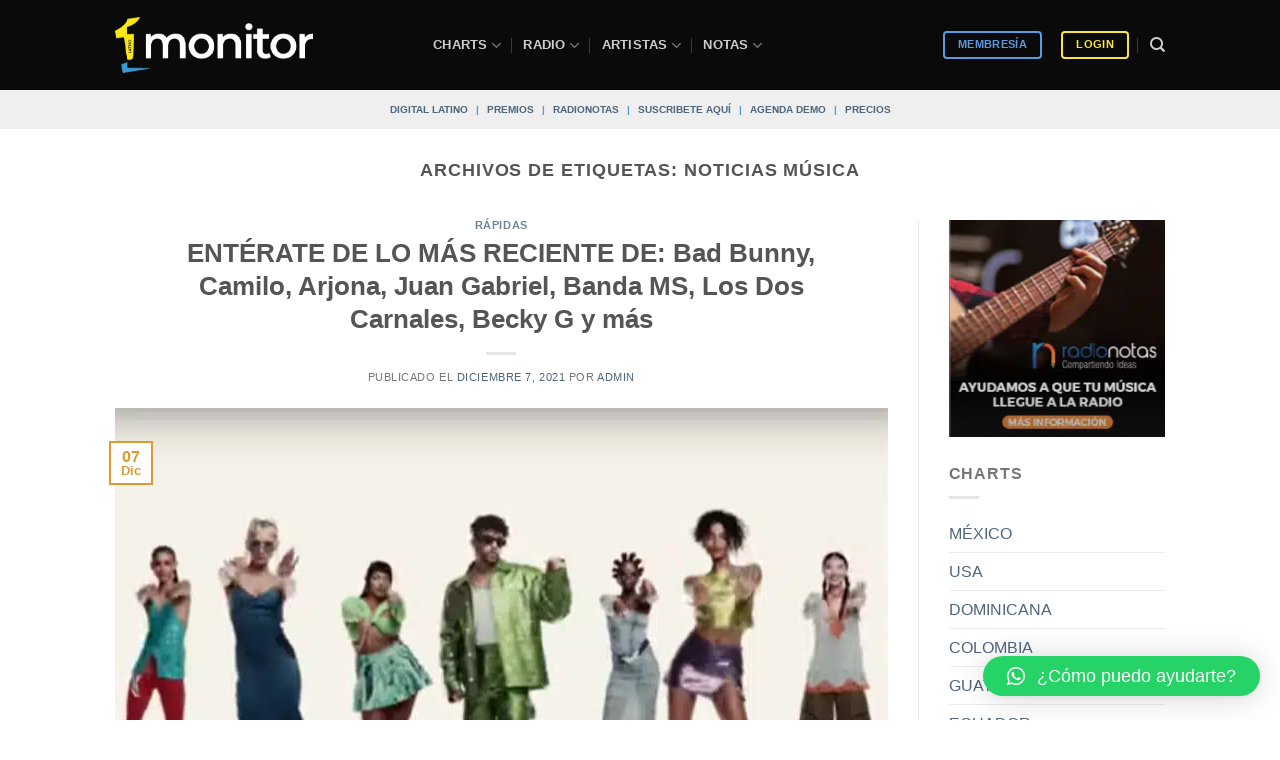

--- FILE ---
content_type: application/javascript
request_url: https://koi-3qnlh734k2.marketingautomation.services/koi?rf=&hn=www.monitorlatino.com&lg=en-US%40posix&sr=1280x720&cd=24&vr=2.4.1&se=1769102623034&ac=KOI-47PGGDM0TE&ts=1769102623&pt=NaN&pl=NaN&loc=https%3A%2F%2Fwww.monitorlatino.com%2Ftag%2Fnoticias-musica%2F&tp=page&ti=Noticias%20m%C3%BAsica%20archivos%20-%20Sistema%20de%20monitoreo%20musical%20%7C%20monitorLATINO
body_size: -71
content:
window._ss.handleResponse({"isChatbotCapable":false,"trackingID":"202601|69725d1f426bfb15b539b7e7","type":"page"});
